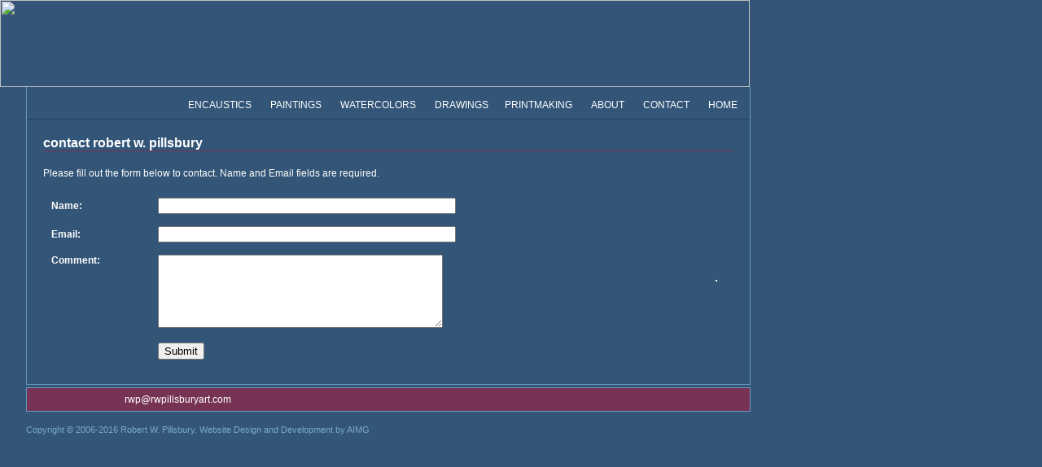

--- FILE ---
content_type: text/html;charset=UTF-8
request_url: http://www.rwpillsburyart.com/contact.cfm
body_size: 2665
content:
<!DOCTYPE html PUBLIC "-//W3C//DTD XHTML 1.0 Strict//EN" "http://www.w3.org/TR/xhtml1/DTD/xhtml1-strict.dtd">
<html xmlns="http://www.w3.org/1999/xhtml"><!-- InstanceBegin template="/Templates/main.dwt" codeOutsideHTMLIsLocked="false" -->
<head><script type="text/javascript" src="/cfform.js"></script>
<script type="text/javascript" src="/masks.js"></script>

<!-- InstanceBeginEditable name="doctitle" -->
<title>RWPillsburyArt.com - Contact</title>
<!-- InstanceEndEditable -->
<meta http-equiv="Content-Type" content="text/html; charset=ISO-8859-1" />
<link href="css/layout.css" rel="stylesheet" type="text/css" />
<link href="css/styles.css" rel="stylesheet" type="text/css" />
<script type="text/JavaScript" src="swfobject.js"></script>
<script type="text/JavaScript" src="general.js"></script>
<!-- InstanceBeginEditable name="CFCode" --><!-- InstanceEndEditable -->
<!-- InstanceBeginEditable name="head" -->
<!-- InstanceEndEditable -->

<script type="text/javascript">/* <![CDATA[ */
	if (window.ColdFusion) ColdFusion.required['Name']=true;
/* ]]> */</script>

<script type="text/javascript">/* <![CDATA[ */
	if (window.ColdFusion) ColdFusion.required['Email']=true;
/* ]]> */</script>
<script type="text/javascript">
<!--
    _CF_checkCFForm_1 = function(_CF_this)
    {
        //reset on submit
        _CF_error_exists = false;
        _CF_error_messages = new Array();
        _CF_error_fields = new Object();
        _CF_FirstErrorField = null;

        //form element Name required check
        if( !_CF_hasValue(_CF_this['Name'], "TEXT", false ) )
        {
            _CF_onError(_CF_this, "Name", _CF_this['Name'].value, "Please enter your name.");
            _CF_error_exists = true;
        }

        //form element Email required check
        if( _CF_hasValue(_CF_this['Email'], "TEXT", false ) )
        {
            //form element Email 'EMAIL' validation checks
            if (!_CF_checkEmail(_CF_this['Email'].value, true))
            {
                _CF_onError(_CF_this, "Email", _CF_this['Email'].value, "Please enter a valid email address.");
                _CF_error_exists = true;
            }

        }else {
            _CF_onError(_CF_this, "Email", _CF_this['Email'].value, "Please enter a valid email address.");
            _CF_error_exists = true;
        }


        //display error messages and return success
        if( _CF_error_exists )
        {
            if( _CF_error_messages.length > 0 )
            {
                // show alert() message
                _CF_onErrorAlert(_CF_error_messages);
                // set focus to first form error, if the field supports js focus().
                if( _CF_this[_CF_FirstErrorField].type == "text" )
                { _CF_this[_CF_FirstErrorField].focus(); }

            }
            return false;
        }else {
            return true;
        }
    }
//-->
</script>
</head>
<body>
<div id="outer">
  <div id="header">
    <div id="flashcontent"><img src="images/flashelement.jpg" width="921" height="107" /></div>
    <script type="text/javascript">
		// <![CDATA[
		var so = new SWFObject("flash/topImage.swf", "sotester", "921", "107", "7");
		//so.addVariable("flashVarText", "this is passed in via FlashVars for example only"); // this line is optional, but this example uses the variable and displays this text inside the flash movie
		so.write("flashcontent");
		// ]]>
	</script>
  </div>
  <div id="content">
    <div id="nav">
      <ul>
        <li><a href="encaustics.htm">Encaustics</a></li>
		<li><a href="paintings.htm">Paintings</a></li>
		<li><a href="watercolors.htm">Watercolors</a></li>
		<li><a href="drawings.htm">Drawings</a></li
        ><li><a href="printmaking.htm">Printmaking</a></li>
        <li><a href="about.htm">About</a></li>
        <li><a href="contact.cfm">Contact</a></li>
		<li><a href="index.htm">Home</a></li>
      </ul>
    </div>
    <div id="fullColumn" class="bodycopy"><!-- InstanceBeginEditable name="Content" -->
      <div id="title">contact robert w. pillsbury </div>
      <p>Please fill out the form below to contact. Name and Email fields are required.</p>
	 
     <form name="CFForm_1" id="CFForm_1" action="thank_you.cfm" method="POST" onsubmit="return _CF_checkCFForm_1(this)">
        <table width="100%" border="0" cellpadding="5" cellspacing="5">
          <tr>
            <td class="bodycopy"><b>Name:</b></td>
            <td class="bodycopy"><input name="Name" type="text" class="formText"  id="Name"  size="50"  /></td>
			<td rowspan="4"><img src="images/newyorkskyline_encaustic_co.jpg" alt="" width="350" border="1" /></td>
          </tr>
          <tr>
            <td class="bodycopy"><b>Email:</b></td>
            <td class="bodycopy"><input name="Email" type="text" class="formText"  id="Email"  size="50"  /></td>
          </tr>
          <tr>
            <td valign="top" class="bodycopy"><b>Comment:</b></td>
            <td valign="top" class="bodycopy"><textarea name="Comment" cols="47" rows="6" class="formText" id="Comment"></textarea></td>
          </tr>
          <tr>
            <td valign="top" class="bodycopy">&nbsp;</td>
            <td valign="top" class="bodycopy"><input type="submit" name="Submit" value="Submit" /></td>
          </tr>
        </table>
      </form>

      <!-- InstanceEndEditable --></div>
  </div>
  <div id="footer">
    <ul>
      <li><a href="mailto:rwp@rwpillsburyart.com">rwp@rwpillsburyart.com</a></li>
    </ul>
  </div>
  <div id="fourStripes">&nbsp;</div>
  <div id="copyright">Copyright &copy; <script language="JavaScript" type="text/javascript">document.write(copyright);</script> Robert W. Pillsbury. <a href="http://www.aimg.com" target="_blank">Website Design and Development by AIMG</a></div>
  <div class="brclear"><img src="images/spacer.gif" width="1" height="1" /></div>
</div>
<!-- NON-EDITABLE TRACKING CODE -->
<script type="text/javascript">
var gaJsHost = (("https:" == document.location.protocol) ? "https://ssl." : "http://www.");
document.write(unescape("%3Cscript src='" + gaJsHost + "google-analytics.com/ga.js' type='text/javascript'%3E%3C/script%3E"));
</script>
<script type="text/javascript">
try {
var pageTracker = _gat._getTracker("UA-12176817-1");
pageTracker._trackPageview();
} catch(err) {}</script>
<!-- InstanceBeginEditable name="TrackingCode" --><!-- InstanceEndEditable -->
</body>
<!-- InstanceEnd --></html>


--- FILE ---
content_type: text/css
request_url: http://www.rwpillsburyart.com/css/layout.css
body_size: 1330
content:
/* CSS LAYOUT */

/* General Layout */
body {
	margin: 0px;
	padding: 0px;
	background: #335577 url(../images/bkgd.jpg) repeat-x top;
}
#outer {
	margin: 0px;
	padding: 0px;
	width: 955px;
}
#header {
	margin: 0px;
	padding: 0px;
	width: 955px;
	height: 107px;
	background: url(../images/header.jpg) no-repeat left;
}
#flashcontent {
	margin: 0px;
	padding: 0px;
	width: 921px;
}
#content {
	margin: 0px 32px;
	padding: 0px;
	width: 888px;
	border-right: 1px solid #6699BB;
	border-bottom: 1px solid #6699BB;
	border-left: 1px solid #6699BB;
}
#nav {
	margin: 0px;
	padding: 15px 15px 10px;
	border-bottom: 1px solid #224466;
	font: 12px Arial, Helvetica, sans-serif;
	text-transform: uppercase;
	color: #FFFFFF;
	text-align: right;
}
#nav ul, #footer ul {
	margin: 0px;
	padding: 0px;
}
#nav li, #footer li {
	margin: 0px;
	padding: 0px;
	display: inline;
	padding-left: 20px;
}
#nav a, #footer a {
	color: #FFFFFF;
	text-decoration: none;
}
#nav a:hover {
	color: #99CC99;
	text-decoration: none;
}
#footer a:hover {
	color: #FFFF99;
	text-decoration: none;
}
#footer {
	margin: 3px 32px 0px;
	padding: 7px 15px 7px 100px;
	width: 773px;
	border: 1px solid #6699BB;
	background: #773355 url(../images/contact.gif) no-repeat left bottom;
	font: 12px Arial, Helvetica, sans-serif;
	color: #FFFFFF;
}
#fourStripes {
	background: url(../images/fourStripes.gif) repeat;
	height: 7px;
	width: 890px;
	margin: 3px 32px;
	font: 4px Arial, Helvetica, sans-serif;
}
#copyright {
	margin: 6px 32px;
	padding: 0px;
	width: 890px;
	font: 11px Arial, Helvetica, sans-serif;
	color: #77aacc;
}
#copyright a {
	color: #77aacc;
	text-decoration: none;
}
/* Content Area */
#fullColumn {
	margin: 20px;
	padding: 0px;
}
#column1-thin {
	width: 69px;
	background: url(../images/homeNav.gif) no-repeat;
	float: left;
	padding: 20px;
	margin: 0px;
}
#column1-wide {
	width: 617px;
	background: url(../images/homeImage.gif) no-repeat;
	float: right;
	padding: 20px;
}
#column2-thin {
	width: 287px;
	float: left;
}
#column2-thin-top {
	background: url(../images/smlImageBoxTop.gif);
	height: 10px;
}
#column2-thin-mid {
	background: url(../images/smlImageBoxMid.gif);
}
#column2-thin-mid td {
	background: url(../images/thumbnailBkgd.gif) no-repeat center center;
	margin: 0px;
	padding: 3px;
}
#column2-thin-mid td.gold {
	background: url(../images/thumbnailBkgdGold.gif) no-repeat center center;
	margin: 0px;
	padding: 3px;
}
#column2-thin-mid td.more {
	background: url(../images/more.gif) no-repeat center center;
	margin: 0px;
	padding: 3px;
}
#column2-thin-mid td.back {
	background: url(../images/back.gif) no-repeat center center;
	margin: 0px;
	padding: 3px;
}
#column2-thin-mid td.none {
	background: url(../images/spacer.gif) no-repeat center center;
	margin: 0px;
	padding: 3px;
}
#column2-thin-mid img {
	display: block;
	margin: 0px;
	padding: 4px;
}
#column2-thin-mid a:link {
	margin: 0px;
	padding: 0px;
}
#column2-thin-bot {
	background: url(../images/smlImageBoxBot.gif);
	height: 10px;
}
#column2-wide {
	width: 532px;
	float: right;
	margin: 0px;
	padding: 0px;
}
#column2-wide-top {
	background: url(../images/lrgImageBox_top.gif) no-repeat top;
	margin: 0px;
	padding: 0px;
	height: 20px;
}
#column2-wide-bot {
	background: url(../images/lrgImageBox_bot.gif) no-repeat top;
	margin: 0px;
	padding: 0px;
	height: 20px;
}
#column2-wide-mid {
	background: url(../images/lrgImageBox_mid.gif);
	margin: 0px;
	padding: 0px 20px;
}
#column2-wide-text {
	margin: 0px;
	padding-top: 20px;
	padding-right: 20px;
	padding-left: 20px;
}
#column1-wide img {
	margin: 0px;
	padding: 0px;
	display: block;
}
#homeTempColumn {
	background: url(../images/homeTemp01.gif) no-repeat center;
	padding: 20px;
	text-align: center;
}
#title {
	margin: 0px 0px 20px;
	padding: 0px;
	font: bold 16px Arial, Helvetica, sans-serif;
	text-transform: lowercase;
	color: #FFFFFF;
	border-bottom: 1px solid #773355;
}

/* Clear Floats */
.brclear { 
     clear:both; 
     height:0; 
     margin:0;
     font-size: 1px;
     line-height: 0px;
}
#paragraphBox {
	padding: 10px;
	width: 680px;
	border: 1px solid #6699BB;
	font: 14px/24px Arial, Helvetica, sans-serif;
	color: #FFFFFF;
	margin: 20px 73px;
}


--- FILE ---
content_type: text/css
request_url: http://www.rwpillsburyart.com/css/styles.css
body_size: 330
content:
p {
	margin: 0px;
	padding: 0px 0px 10pt;
}
.bodycopy {
	font: 12px Arial, Helvetica, sans-serif;
	color: #FFFFFF;
}
a {
	color: #FFFFFF;
	text-decoration: underline;
}
a:hover {
	color: #99CC99;
	text-decoration: underline;
}
form {
	margin: 0px;
	padding: 0px;
}
.formText {

	font: 12px Arial, Helvetica, sans-serif;
}
.goldText {
	font: 12px Arial, Helvetica, sans-serif;
	color: #fff200;
}
.bodyCopyLG {
	font: bold 16px Arial, Helvetica, sans-serif;
	color: #FFFFFF;
}

--- FILE ---
content_type: application/javascript
request_url: http://www.rwpillsburyart.com/cfform.js
body_size: 5606
content:
/*
 * Copyright (c) 1995-2005 Macromedia, Inc. All rights reserved. 
*/
// ColdFusion JavaScript functions for cfform client-side validation
var _CF_error_messages = new Array();
var _CF_error_fields = new Object();
var _CF_FirstErrorField = null;
var _CF_submit_status= new Array();

function _CF_signalLoad()
{
	_CF_loaded = 1;
}

function _CF_onError(form_object, input_object, object_value, error_message)
{
	if( _CF_error_fields[input_object] == null )
	{
		if( _CF_FirstErrorField == null )
		{
			_CF_FirstErrorField = input_object;
		}
		_CF_error_exists = true;
		_CF_error_fields[input_object] = error_message;
		_CF_error_messages[_CF_error_messages.length ] = error_message;
	}
}


function _CF_onErrorAlert(msgArray)
{
	//build error message string
	var errorStr = "";
	for(var i=0; i < msgArray.length; i++)
	{
		errorStr += msgArray[i] +"\n";
	}
		
	alert(errorStr);
	return false;	
}

/**
 * called by the flash controls in an html form, to update the right hidden field
 */
function updateHiddenValue(val, form, name)
{
	if (form == null || form == "") form = 0;
	if (document.forms[form] == null || document.forms[form][name] == null) return;
	document.forms[form][name].value = val;
}

function _CF_hasValue(obj, obj_type, obj_trim)
{
	if (obj_type == "TEXT" || obj_type == "FILE" ||obj_type == "PASSWORD" || obj_type == "CFTEXTAREA" || obj_type == "TEXTAREA" || obj_type == "CFTEXTINPUT")
	{
		if (obj.value.length == 0) 
	  		return false;
		else 
			if( obj_trim )
			{
			    //trim whitespace - for backward compatability this is optional
				str = obj.value.replace(/^\s+/,'').replace(/\s+$/,'');
				if (str.length == 0)
				{ return false; }
			}
	  		return true;
	}
	else if (obj_type == "SELECT")
	{
		for (i=0; i < obj.length; i++)
		{
			if (obj.options[i].selected)
				return true;
		}
	   	return false;	
	}
	else if (obj_type == "SINGLE_VALUE_RADIO" || obj_type == "SINGLE_VALUE_CHECKBOX")
	{
		if (obj.checked)
			return true;
		else
	   		return false;	
	}
	else if (obj_type == "RADIO" || obj_type == "CHECKBOX")
	{
		if( obj.length == undefined && obj.checked )
		{
			return true;
		}else{
			for (i=0; i < obj.length; i++)
			{
				if (obj[i].checked)
					return true;
			}
		}
	   	return false;	
	}else if( obj_type == "CFTREE"){
	    if( obj['value'].length > 0 )
	    {
	        return true;
        }else{
            return false;
        }
	}else{
	    return true;
	}
}

 function _CF_checkdate(object_value, required) {
     //Returns true if value is a date format or is NULL
     //otherwise returns false
    //trim whitespace before we validate

    object_value = object_value.replace(/^\s+/,'').replace(/\s+$/,'');
    object_value = object_value = object_value.replace(/{d \'/, '').replace(/'}/, '');

    if( required )
    {
        if( object_value.length == 0 )
        {
            return false;
        }
    }else{
        if( object_value.length == 0 )
        {
            return true;
        }
    }


     if (object_value.length == 0)
         return true;


     //Returns true if value is a date in the mm/dd/yyyy format
    isplit = object_value.indexOf('/');
	splitchr = "/";

	if (isplit == -1)
	{
		isplit = object_value.indexOf('.');
		splitchr = ".";
	}

	if (isplit == -1)
	{
		isplit = object_value.indexOf('-');
		splitchr = "-";
	}

	if (isplit == -1 || isplit == object_value.length)
		return false;

    var element1 = object_value.substring(0, isplit);
    // check for yyyy-mm-dd format
    if( element1.length == 4 )
    {
        sYear = object_value.substring(0, isplit);
        isplit = object_value.indexOf(splitchr, isplit + 1);
        if (isplit == -1 || (isplit + 1 ) == object_value.length)
                return false;
        sMonth = object_value.substring((sYear.length + 1), isplit);
        sDay = object_value.substring(isplit + 1);
     }
    else
    {
        sMonth = object_value.substring(0, isplit);
        isplit = object_value.indexOf(splitchr, isplit + 1);
         if (isplit == -1 || (isplit + 1 ) == object_value.length)
                return false;
        sDay = object_value.substring((sMonth.length + 1), isplit);
        sYear = object_value.substring(isplit + 1);
     }

         if (!_CF_checkinteger(sMonth)) //check month
                 return false;
         else
         if (!_CF_checkrange(sMonth, 1, 12)) //check month
                 return false;
         else
         if (!_CF_checkinteger(sYear)) //check year
                 return false;
         else
         if( sYear.length != 1 && sYear.length != 2 && sYear.length != 4 )
                return false;
         else
         if (!_CF_checkrange(sYear, 0, 9999)) //check year
                 return false;
         else
         if (!_CF_checkinteger(sDay)) //check day
                 return false;
         else
         if (!_CF_checkday(sYear, sMonth, sDay)) // check day
                 return false;
         else
                 return true;

 }


function _CF_checkeurodate(object_value, required)
{
	//trim whitespace before we validate
    object_value = object_value.replace(/^\s+/,'').replace(/\s+$/,'');
	object_value = object_value = object_value.replace(/{d \'/, '').replace(/'}/, '');

    if( required )
    {
        if( object_value.length == 0 )
        {
            return false;
        }
    }else{
        if( object_value.length == 0 )
        {
            return true;
        }
    }

	isplit = object_value.indexOf('/');
	splitchr = "/";

	if (isplit == -1)
	{
		isplit = object_value.indexOf('.');
		splitchr = ".";
	}
		
	if (isplit == -1)
	{
		isplit = object_value.indexOf('-');
		splitchr = "-";
	}

	if (isplit == -1 || isplit == object_value.length)
		return false;

     var element1 = object_value.substring(0, isplit);
     // check for yyyy-mm-dd format
     if( element1.length == 4 )
     {
         sYear = object_value.substring(0, isplit);

         isplit = object_value.indexOf(splitchr, isplit + 1);
         if (isplit == -1 || (isplit + 1 ) == object_value.length)
                 return false;

         sMonth = object_value.substring((sYear.length + 1), isplit);
         sDay = object_value.substring(isplit + 1);

     }
     else
     {
         sDay = object_value.substring(0, isplit);
         isplit = object_value.indexOf(splitchr, isplit + 1);

         if (isplit == -1 || (isplit + 1 ) == object_value.length)
                 return false;

         sMonth = object_value.substring((sDay.length + 1), isplit);
         sYear = object_value.substring(isplit + 1);

      }

	if (!_CF_checkinteger(sMonth))
		return false;
	else
	if (!_CF_checkrange(sMonth, 1, 12))
		return false;
	else
	if (!_CF_checkinteger(sYear))
		return false;
	else
	if (!_CF_checkrange(sYear, 0, null))
		return false;
	else
	if (!_CF_checkinteger(sDay))
		return false;
	else
	if (!_CF_checkday(sYear, sMonth, sDay))
		return false;
	else
		return true;
}


function _CF_checkday(checkYear, checkMonth, checkDay)
{
	maxDay = 31;

	if (checkMonth == 4 || checkMonth == 6 ||
		checkMonth == 9 || checkMonth == 11)
		maxDay = 30;
	else if (checkMonth == 2)
	{
		if (checkYear % 4 > 0)
			maxDay =28;
		else if (checkYear % 100 == 0 && checkYear % 400 > 0)
			maxDay = 28;
		else
			maxDay = 29;
	}

	return _CF_checkrange(checkDay, 1, maxDay);
}


function _CF_checkinteger(object_value, required)
{
	//trim whitespace before we validate
    object_value = object_value.replace(/^\s+/,'').replace(/\s+$/,'');
	//remove numeric noise
	object_value = object_value.replace(/[$£¥€,~+]?/g, '');


    if( required )
    {
        if( object_value.length == 0 )
        {
            return false;
        }
    }else{
        if( object_value.length == 0 )
        {
            return true;
        }
    }


	var decimal_format = ".";
	var check_char = object_value.indexOf(decimal_format);

	if (check_char == -1)
		return _CF_checknumber(object_value);
	else
		return false;
}


function _CF_numberrange(object_value, min_value, max_value, required)
{
    //trim whitespace before we validate
    //object_value = object_value.replace(/^\s+/,'').replace(/\s+$/,'');

    if( required )
    {
        if( object_value.length == 0 )
        {
            return false;
        }
    }else{
        if( object_value.length == 0 )
        {
            return true;
        }
    }


	if (min_value != null)
	{
		if (object_value < min_value)
			return false;
	}

	if (max_value != null)
	{
		if (object_value > max_value)
			return false;
	}

	return true;
}


function _CF_checknumber(object_value, required)
{
	var start_format = " .+-0123456789";
	var number_format = " .0123456789";
	var check_char;
	var decimal = false;
	var trailing_blank = false;
	var digits = false;

	//trim whitespace before we validate
    object_value = object_value.replace(/^\s+/,'').replace(/\s+$/,'');
	//remove numeric noise
	object_value = object_value.replace(/[$£¥€,~+]?/g, '');


    if( required )
    {
        if( object_value.length == 0 )
        {
            return false;
        }
    }else{
        if( object_value.length == 0 )
        {
            return true;
        }
    }



	check_char = start_format.indexOf(object_value.charAt(0));

	if (check_char == 1)
		decimal = true;
	else if (check_char < 1)
		return false;

	for (var i = 1; i < object_value.length; i++)
	{
		check_char = number_format.indexOf(object_value.charAt(i));
		if (check_char < 0)
			return false;
		else if (check_char == 1)
		{
			if (decimal)
				return false;
			else
				decimal = true;
		}
		else if (check_char == 0)
		{
			if (decimal || digits)	
				trailing_blank = true;
		}
		else if (trailing_blank)
			return false;
		else
			digits = true;
	}	

	return true
}


function _CF_checkrange(object_value, min_value, max_value, required)
{
    object_value = object_value.replace(/^\s+/,'').replace(/\s+$/,'');

    if( required )
    {
        if( object_value.length == 0 )
        {
            return false;
        }
    }else{
        if( object_value.length == 0 )
        {
            return true;
        }
    }


	if (!_CF_checknumber(object_value))
		return false;
	else
		return (_CF_numberrange((eval(object_value)), min_value, max_value));

	return true;
}


function _CF_checktime(object_value, required)
{
    object_value = object_value.replace(/^\s+/,'').replace(/\s+$/,'');
    // replace the {t'..'} format around the timestamp if it exists
    object_value = object_value = object_value.replace(/{t \'/, '').replace(/'}/, '');

    if( required )
    {
        if( object_value.length == 0 )
        {
            return false;
        }
    }else{
        if( object_value.length == 0 )
        {
            return true;
        }
    }


    var result = _CF_checkregex(object_value, /^(([0-1]?[0-9]|[2][1-4]):([0-5]?[0-9])(:[0-5]?[0-9])?).?([AP]M|[AP]m|[ap]m|[ap]M)?$/, required);
	return result;
}

/**
 * validate that the value is formatted as a telephone correctly
 * This pattern matches any US Telephone Number.
 * This regular expression excludes the first number, after the area code,from being 0 or 1;
 * it also allows an extension to be added where it does not have to be prefixed by 'x'.
 *
 * Matches: 
 * 617.219.2000 
 * 219-2000
 * (617)283-3599 x234
 * 1(222)333-4444
 * 1 (222) 333-4444
 * 222-333-4444
 * 1-222-333-4444
 * Non-Matches: 
 * 44-1344-458606
 * +44-1344-458606
 * +34-91-397-6611
 * 7-095-940-2000
 * +7-095-940-2000
 * +49-(0)-889-748-5516
*/
function _CF_checkphone(object_value, required)
{
	//trim whitespace before we validate
    object_value = object_value.replace(/^\s+/,'').replace(/\s+$/,'');

    if( required )
    {
        if( object_value.length == 0 )
        {
            return false;
        }
    }else{
        if( object_value.length == 0 )
        {
            return true;
        }
    }

	if (object_value.length == 0)
		return true;		

	return _CF_checkregex(object_value, /^(((1))?[ ,\-,\.]?([\\(]?([1-9][0-9]{2})[\\)]?))?[ ,\-,\.]?([^0-1]){1}([0-9]){2}[ ,\-,\.]?([0-9]){4}(( )((x){0,1}([0-9]){1,5}){0,1})?$/, required);
}

/**
 * validate that the value is formatted as a USA zipcode correctly
 *
 * This pattern will match any us zip code
 * matches: 12345, 12345-1234
 */
function _CF_checkzip(object_value, required)
{
	//trim whitespace before we validate
    object_value = object_value.replace(/^\s+/,'').replace(/\s+$/,'');

    if( required )
    {
        if( object_value.length == 0 )
        {
            return false;
        }
    }else{
        if( object_value.length == 0 )
        {
            return true;
        }
    }

	return _CF_checkregex(object_value, /^([0-9]){5,5}$|(([0-9]){5,5}(-| ){1}([0-9]){4,4}$)/, required);
}


function _CF_checkcreditcard(object_value, required)
{
	//trim whitespace before we validate
    object_value = object_value.replace(/^\s+/,'').replace(/\s+$/,'');

    if( required )
    {
        if( object_value.length == 0 )
        {
            return false;
        }
    }else{
        if( object_value.length == 0 )
        {
            return true;
        }
    }

	if (object_value.length == 0)
		return true;
	var white_space = " -";
	var creditcard_string="";
	var check_char;

	
	for (var i = 0; i < object_value.length; i++)
	{
		check_char = white_space.indexOf(object_value.charAt(i));
		if (check_char < 0)
			creditcard_string += object_value.substring(i, (i + 1));
	}	

	if (creditcard_string.length < 13 || creditcard_string.length > 19)
		return false;

	if (creditcard_string.charAt(0) == "+")
		return false;

	if (!_CF_checkinteger(creditcard_string))
		return false;

	var doubledigit = creditcard_string.length % 2 == 1 ? false : true;
	var checkdigit = 0;
	var tempdigit;

	for (var i = 0; i < creditcard_string.length; i++)
	{
		tempdigit = eval(creditcard_string.charAt(i));

		if (doubledigit)
		{
			tempdigit *= 2;
			checkdigit += (tempdigit % 10);

			if ((tempdigit / 10) >= 1.0)
				checkdigit++;

			doubledigit = false;
		}
		else
		{
			checkdigit += tempdigit;
			doubledigit = true;
		}
	}	

	return (checkdigit % 10) == 0 ? true : false;
}

/**
 * validate that the value is formatted as a SSN# correctly
 *
 * this Pattern that the SSN number matches the different formats. (X = [0-9])
 * matches: XXX-XX-XXXX, XXX XX XXXX, 
 * non-match: XXXXXXXXX
 */
function _CF_checkssn(object_value, required)
{
    //trim whitespace before we validate
    object_value = object_value.replace(/^\s+/,'').replace(/\s+$/,'');

    if( required )
    {
        if( object_value.length == 0 )
        {
            return false;
        }
    }else{
        if( object_value.length == 0 )
        {
            return true;
        }
    }

	return _CF_checkregex(object_value, /^[0-9]{3}(-| )[0-9]{2}(-| )[0-9]{4}$/, required);
}

/**
 * validate that the value is formatted as an email address correctly
 *
 * this regex matches the majoriity of all email address.
 * example matches.
 * Matches:  [rick.jones@unit.army.mil], [john_doe@foobar.com], [foo99@foo.co.uk]  
 * Non-Matches:  [find_the_mistake.@foo.org], [.prefix.@some.net]
 *
 * _CF_checkURL mailto uses this same email regex - keep in sync.
 */
function _CF_checkEmail(object_value, required)
{
	//trim whitespace before we validate
    object_value = object_value.replace(/^\s+/,'').replace(/\s+$/,'');

    if( required )
    {
        if( object_value.length == 0 )
        {
            return false;
        }
    }else{
        if( object_value.length == 0 )
        {
            return true;
        }
    }


	//return _CF_checkregex(object_value, /^[\w-]+(?:\.[\w-]+)*@(?:[\w-]+\.)+[a-zA-Z]{2,7}$/);
	//return _CF_checkregex(object_value, /^[a-zA-Z_0-9-]+(?:\.[a-zA-Z_0-9-]+)*@(?:[a-zA-Z_0-9-]+\.)+[a-zA-Z]{2,7}$/);
	return _CF_checkregex(object_value, /^[a-zA-Z_0-9-]+(\.[a-zA-Z_0-9-]+)*@([a-zA-Z_0-9-]+\.)+[a-zA-Z]{2,7}$/, required);
}

/**
 * validate that the value is formatted correctly for a http/https/ftp url
 * This pattern will match http/https/ftp urls.
 *
 * Matches: http://www.mm.com/index.cfm
 *          HTTP://WWW.MM.COM
 *          http://www.mm.com/index.cfm?userid=1&name=mike+nimer
 *          http://www.mm.com/index.cfm/userid/1/name/mike+nimer - trick used by cf developers so search engines can parse their sites (search engines ignore query strings)
 *          ftp://www.mm.com/
 *          ftp://uname:pass@www.mm.com/
 *          mailto:email@address.com
 *          news:rec.gardening
 *          news:rec.gardening
 *          http://a/
 *			file://ftp.yoyodyne.com/pub/files/foobar.txt
 * Non-Matches: www.yahoo.com
 *              http:www.mm.com
 *
 * _CF_checkEmail - the mailto email check is the same as the _CF_checkEmail regex (keep in sync)
 */
function _CF_checkURL(object_value, required)
{
	//trim whitespace before we validate
    object_value = object_value.replace(/^\s+/,'').replace(/\s+$/,'');

    if( required )
    {
        if( object_value.length == 0 )
        {
            return false;
        }
    }else{
        if( object_value.length == 0 )
        {
            return true;
        }
    }

	//return _CF_checkregex(object_value.toLowerCase(), /^((http|https|ftp|file)\:\/\/([a-zA-Z0-0]*:[a-zA-Z0-0]*(@))?[a-zA-Z0-9-\.]+(\.[a-zA-Z]{2,3})?(:[a-zA-Z0-9]*)?\/?([a-zA-Z0-9-\._\?\,\'\/\+&amp;%\$#\=~])*)|((mailto)\:[\w-]+(?:\.[\w-]+)*@(?:[\w-]+\.)+[a-zA-Z0-9]{2,7})|((news)\:[a-zA-Z0-9\.]*)$/);
	return _CF_checkregex(object_value.toLowerCase(), /^((http|https|ftp|file)\:\/\/([a-zA-Z0-0]*:[a-zA-Z0-0]*(@))?[a-zA-Z0-9-\.]+(\.[a-zA-Z]{2,3})?(:[a-zA-Z0-9]*)?\/?([a-zA-Z0-9-\._\?\,\'\/\+&amp;%\$#\=~])*)|((mailto)\:[a-zA-Z0-9-]+(\.[a-zA-Z0-9-]+)*@([a-zA-Z0-9-]+\.)+[a-zA-Z0-9]{2,7})|((news)\:[a-zA-Z0-9\.]*)$/, required);
}

/**
 * A string UUID value is required. A UUID is a string
 * of length 35 formatted as XXXXXXXX-XXXX-XXXX-XXXXXXXXXXXXXXXX, where X is a
 * hexadecimal digit (0-9 or A-F).
 */
function _CF_checkUUID(object_value, required)
{
	//trim whitespace before we validate
    object_value = object_value.replace(/^\s+/,'').replace(/\s+$/,'');

    if( required )
    {
        if( object_value.length == 0 )
        {
            return false;
        }
    }else{
        if( object_value.length == 0 )
        {
            return true;
        }
    }

	return _CF_checkregex(object_value, /[A-Fa-f0-9]{8,8}-[A-Fa-f0-9]{4,4}-[A-Fa-f0-9]{4,4}-[A-Fa-f0-9]{16,16}/, required);
}
/**
 * A string GUID value is required. A GUID is a string
 * of length 36 formatted as XXXXXXXX-XXXX-XXXX-XXXX-XXXXXXXXXXXX, where X is a
 * hexadecimal digit (0-9 or A-F).
 */
function _CF_checkGUID(object_value, required)
{
	//trim whitespace before we validate
    object_value = object_value.replace(/^\s+/,'').replace(/\s+$/,'');

    if( required )
    {
        if( object_value.length == 0 )
        {
            return false;
        }
    }else{
        if( object_value.length == 0 )
        {
            return true;
        }
    }

	return _CF_checkregex(object_value, /[A-Fa-f0-9]{8,8}-[A-Fa-f0-9]{4,4}-[A-Fa-f0-9]{4,4}-[A-Fa-f0-9]{4,4}-[A-Fa-f0-9]{12,12}/, required);
}

/**
 * checks CF boolean value
 * matches: true, false, 1, 0, yes, no
 */
function _CF_checkBoolean(object_value, required)
{	
    //trim whitespace before we validate
    object_value = object_value.replace(/^\s+/,'').replace(/\s+$/,'');

    if( required )
    {
        if( object_value.length == 0 )
        {
            return false;
        }
    }else{
        if( object_value.length == 0 )
        {
            return true;
        }
    }

	if( object_value.toUpperCase() == "TRUE" || object_value.toUpperCase() == "YES" || (_CF_checknumber(object_value) && object_value != "0")   )
	{ 
		return true; 
	}else if( object_value.toUpperCase() == "FALSE" || object_value.toUpperCase() == "NO" || object_value == "0" ){
		return true;
	}else{
		return false;
	}
}

function _CF_setFormParam( strFormName, strParamName, strParamValue )
{
	var strObjName = "document['" + strFormName + "']['" + strParamName +"']";
	var obj = eval( strObjName );
	if( obj == undefined )
	{
	    return false;
	}else{
	    obj.value = strParamValue;
	    return true;
    }
}


function _CF_checkregex(object_value, regexPattern, required)
{
    if( required )
    {
        if( object_value.length == 0 )
        {
            return false;
        }
    }else{
        if( object_value.length == 0 )
        {
            return true;
        }
    }

	return regexPattern.test(object_value);
}



--- FILE ---
content_type: application/javascript
request_url: http://www.rwpillsburyart.com/masks.js
body_size: 3051
content:
/*
 * Copyright (c) 1995-2005 Macromedia, Inc. All rights reserved. 
*/
	var KT_focusedEl = null;

	/********** 
	KT_validateSingle function
		description:
			Validates single character agains single mask component
		params: 
			ascchar: character
				single character, to test if it is correct in the context of the mask character 
			maskchar: character
				single mask character, see below for meaning
		returns: 
			boolean
	 **********/
	function KT_validateSingle(ascchar, maskchar) {
		var cchar = ascchar.charCodeAt(0);
		switch (maskchar) {
			case "9": //numeric
				if (cchar < 58 && cchar > 47) {
					return true;
				}
				break;
			case "A": //letter
				if ((cchar < 91 && cchar > 64) || (cchar < 123 && cchar > 96)) {
					return true;
				}
				break;
			case "X": //letter or numeric
				if ((cchar < 91 && cchar > 64) || (cchar < 123 && cchar > 96) || (cchar < 58 && cchar > 47)) {
					return true;
				}
				break;
			case "?": //any character
				return true;
				break;
			default:
				return true;
				break;
		}
	}

	/********** 
	KT_maskDefaultValue function
		description:
			Called with a special mask character, returns the default value for that type of mask
		params:
			maskchar: character
				single mask character, see below for meaning
		returns:
			character
	**********/
	function KT_maskDefaultValue(maskchar) {
		switch (maskchar) {
			case "9": //numeric
				return '0';
				break;
			case "A": //letter
				return 'a';
				break;
			case "X": //letter or numeric
				return '0';
				break;
			case "?": //any character
				return '0';
				break;
			default:
				return '0';
				break;
		}
	}

	/********** 
	KT_isSpecialChar function
		description:
			Checks if the parameter is a special mask character
		params:
			ascchar: character
				Special mask characters: 
				9 - numeric
				A - letters
				X - letter or number
				? - any character
		returns:
			boolean
	**********/
	function KT_isSpecialChar(ascchar) {
		if (ascchar == '9' || ascchar == 'A' || ascchar == 'X' || ascchar == '?')  {
			return true;
		} else {
			return false;
		}
	}

	/**********
	mask_onValueChanged function
		description:
			Called when 
				- the user types something in the input
				- the input loses the focus
			It validates the input's value against the input's mask
		params: 
			none
		returns:
			none
	**********/
	function mask_onValueChanged() {
		if ((typeof window.getSelection == 'undefined' && typeof document.selection == 'undefined')) {
			// if the current browser is not compatible, do nothing
			return;
		}
		
		if (KT_focusedEl == null || KT_focusedEl.mask == null || KT_focusedEl.mask == '') {
			return;
		}

		var mask = KT_focusedEl.mask;
		var val = KT_focusedEl.value;
		var i = 0;
		var moveCursor = false;

		if (val == KT_focusedEl.oldText) {
			// if the field content did not change since the last update, do nothing
			return;
		}
		if (val.length > mask.length) {
			// strip trailing characters if text length is bigger than mask length
			val = val.substr(0, mask.length);
			moveCursor = true;
		}
		for (; i < mask.length ; i++) {
			if (val.charCodeAt(i).toString() != 'NaN') {
				//if the char is inserted
				if (KT_isSpecialChar(mask.charAt(i))) {
					if (KT_validateSingle(val.charAt(i), mask.charAt(i))) {
						//character is correct, go to next
						continue;
					} else {
						//revert to the last known good value, increase index to break loop
						val = KT_focusedEl.oldText;
						i = mask.length;
						break;
					}
				} else {
					//normal character in the mask
					if (val.charAt(i) != mask.charAt(i)) {
						//if the character is different from the mask
						if (i == val.length - 1) {
							//append last character and move cursor to the end
							var lastChar = val.substr(val.length -1, val.length);
							val = val.substr(0, val.length -1) + mask.charAt(i) + lastChar;
							moveCursor = true;
							continue;
						} else {
							//revert to the last known good value, increase index to break loop
							val = KT_focusedEl.oldText;
							i = mask.length;
						}
						break;
					}
				}
			} else {
				//if the current char is not inserted
				if (val.length < KT_focusedEl.oldText.length) {
					//deleted character
					break;
				}
				for (;i<mask.length;i++) {
					if (!KT_isSpecialChar(mask.charAt(i))) {
						//re-enter the mask characters if it has been deleted
						val += mask.charAt(i);
						moveCursor = true;
					} else {
						break;
					}
				}
				break;
			}
		}
		if (val.length > mask.length) {
			// strip trailing characters if text length is bigger than mask length
			val = val.substr(0, mask.length);
			moveCursor = true;
		}
		if (KT_focusedEl.value != val) {
			KT_focusedEl.value = val; //last calculated correct value
		}
		KT_focusedEl.oldText = val; //update so we can check on next character
		if (moveCursor) {
			// no need to move the cursor, it is automatically moved at the end of the sellection by IE and Mozilla
		}
	}

	/********** 
	mask_parseFirstTime function
		description:
			Called from mask_onSetFocus, only the first time ( when obj.mask is undefined)
			Tries to parse the initial value into a valid format, with the following algorithm:
			- normalizes the string adding non special mask characters if they do not exist
			- it strips the mask of all non special characters
			- rebuilds the string using the stripped mask
			- compares the string with the stripped mask and changes the values if they are invalid
			- rebuild the string and returns
		params:
			none
		returns:
			none
	**********/
	function mask_parseFirstTime(value, mask) {
		var strippedmask = ''; var strippedvalue = '';
		cond = 1;imask = 0; ival = 0;cnt = 0;

		//NORMALIZE VALUE: add non special characters
		while (cond == 1) {
			cond = 1;
			if (!KT_isSpecialChar(mask.charAt(imask))) {
				if (value.charCodeAt(ival).toString() != 'NaN') {
					if (mask.charAt(imask) == value.charAt(ival)) {
						imask++;ival++;
					} else {
						value = value.substr(0, ival) + mask.charAt(imask) + value.substr(ival, value.length);
						imask = 0; ival = 0; cond = 1;
					}
				} else {
					value += KT_maskDefaultValue(mask.charAt(imask));
				}
			} else {
				imask++;ival++;
			}
			if (imask >= mask.length || ival >= value.length) {
				cond = 0;
			}
		}

		//save only the special chars in a mask
		for (i=0;i<mask.length;i++) {
			if (KT_isSpecialChar(mask.charAt(i))) {
				strippedmask += mask.charAt(i);
				if (value.charCodeAt(i).toString() != 'NaN') {
					strippedvalue += value.charAt(i);
				} else {
					strippedvalue += KT_maskDefaultValue(mask.charAt(i));
				}
			}
		}

		oldvalue = value; //save the old value for reference
		value = strippedvalue;
		var newvalue = '';

		//rebuild the string removing invalid values and replacing them with defaults
		for (i=0;i<strippedmask.length;i++) {
				if (!KT_validateSingle(value.charAt(i), strippedmask.charAt(i))) {
					newvalue += KT_maskDefaultValue(strippedmask.charAt(i));
				} else {
					newvalue += value.charAt(i);
				}
		}

		//rebuild the value,by adding the initial non special mask characters
		var toret = ''; var j = 0; //j holds the index in the stripped mask
		for (i=0;i<mask.length;i++) {
			if (KT_isSpecialChar(mask.charAt(i))) {
				toret += newvalue.charAt(j++);
			} else {
				toret += mask.charAt(i);
			}
		}
		return toret;
	}

	/********** 
	mask_onSetFocus function
		description:
			Called when the input gets the focus
			Saved the current input in a global variable and also the current value
		params:
			none
		returns:
			none
	**********/
	function mask_onSetFocus(obj, mask) {
		if ((typeof window.getSelection == 'undefined' && typeof document.selection == 'undefined')) {
			// if the current browser is not compatible, do nothing
			return;
		}
		if (typeof obj.mask == 'undefined') {
			ret = '';
			if (obj.value != '') {
				ret = mask_parseFirstTime(obj.value, mask);
			}
			obj.value = ret;
			obj.mask = mask;
		}
		KT_focusedEl = obj; // store the current input object in a global variable
		if (typeof KT_focusedEl.oldText == 'undefined') {
			KT_focusedEl.oldText = obj.value; // save the input current value
			mask_onValueChanged(); // validates the current input value
		}
	}

	/********** 
	mask_onKillFocus function
		description:
			Called when the input loses the focus
			Verifies the input's value
		params:
			none
		returns:
			none
	**********/
	function mask_onKillFocus() {
		if ((typeof window.getSelection == 'undefined' && typeof document.selection == 'undefined')) {
			// if the current browser is not compatible, do nothing
			return;
		}
		mask_onValueChanged(); // validates the current input value
		KT_focusedEl = null;
	}
